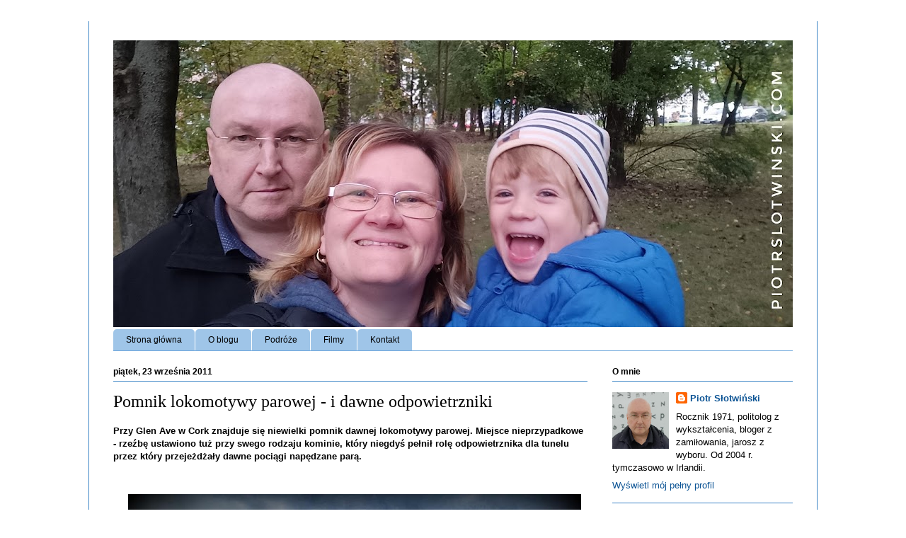

--- FILE ---
content_type: text/html; charset=utf-8
request_url: https://www.google.com/recaptcha/api2/aframe
body_size: 267
content:
<!DOCTYPE HTML><html><head><meta http-equiv="content-type" content="text/html; charset=UTF-8"></head><body><script nonce="jJO0gUroFPfRljrYuHYq1A">/** Anti-fraud and anti-abuse applications only. See google.com/recaptcha */ try{var clients={'sodar':'https://pagead2.googlesyndication.com/pagead/sodar?'};window.addEventListener("message",function(a){try{if(a.source===window.parent){var b=JSON.parse(a.data);var c=clients[b['id']];if(c){var d=document.createElement('img');d.src=c+b['params']+'&rc='+(localStorage.getItem("rc::a")?sessionStorage.getItem("rc::b"):"");window.document.body.appendChild(d);sessionStorage.setItem("rc::e",parseInt(sessionStorage.getItem("rc::e")||0)+1);localStorage.setItem("rc::h",'1768745441393');}}}catch(b){}});window.parent.postMessage("_grecaptcha_ready", "*");}catch(b){}</script></body></html>